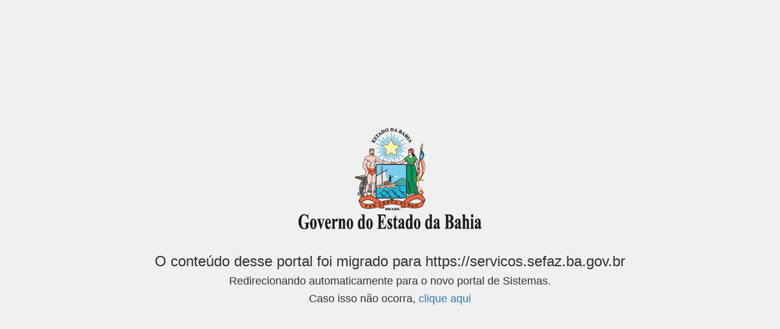

--- FILE ---
content_type: text/html
request_url: https://sistemas.sefaz.ba.gov.br/
body_size: 2388
content:
<!DOCTYPE html>
<html lang="pt-br">

<head>
    <meta charset="utf-8">
    <meta http-equiv="X-UA-Compatible" content="IE=edge">
    <meta http-equiv="refresh" content="6; https://servicos.sefaz.ba.gov.br">
    <meta name="viewport" content="width=device-width, initial-scale=1">
    <title>Página 404</title>

    <style type="text/css">
        body {
            background-color: #F0F0F0 !important;
        }
        
        html,
        body,
        .container-table {
            height: 100%;
        }
        
        .container-table {
            display: table;
        }
        .vertical-center-row {
            display: table-cell;
            vertical-align: middle;
        }
        .centered {
            margin: 0 auto !important;
            float: none !important;
        }
        img{
            margin: 0 auto 20px auto;
        }
        @media (max-width:480px) {
            img {
                display: block;
                max-width: 100%;
                height: auto;
            }
        }
    </style>

    <!-- Latest compiled and minified CSS -->
    <link rel="stylesheet" href="https://maxcdn.bootstrapcdn.com/bootstrap/3.3.7/css/bootstrap.min.css" integrity="sha384-BVYiiSIFeK1dGmJRAkycuHAHRg32OmUcww7on3RYdg4Va+PmSTsz/K68vbdEjh4u" crossorigin="anonymous">

    <!-- HTML5 shim and Respond.js for IE8 support of HTML5 elements and media queries -->
    <!-- WARNING: Respond.js doesn't work if you view the page via file:// -->
    <!--[if lt IE 9]>
      <script src="https://oss.maxcdn.com/html5shiv/3.7.3/html5shiv.min.js"></script>
      <script src="https://oss.maxcdn.com/respond/1.4.2/respond.min.js"></script>
    <![endif]-->
</head>

<body>
    <div class="container container-table">
        <div class="row vertical-center-row">
            <div class="col-md-12 centered text-center">
                <img src="brasao_gov_ba.png" alt="Logo Brasão SEFAZ/BA">
                
                <h3>O conteúdo desse portal foi migrado para https://servicos.sefaz.ba.gov.br</h3>
                
                <h4>Redirecionando automaticamente para o novo portal de Sistemas.</h4>
                <h4>Caso isso não ocorra, <a href="https://servicos.sefaz.ba.gov.br">clique aqui</a></h4>
            </div>
        </div>
    </div>

</body>
</html>